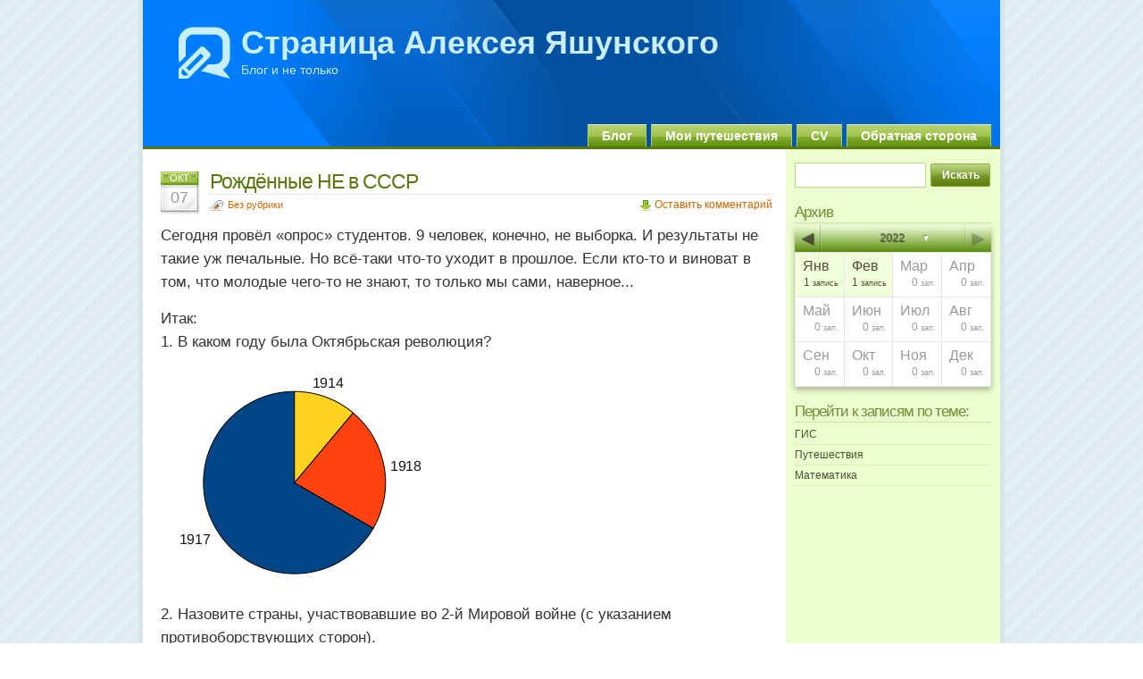

--- FILE ---
content_type: text/html; charset=UTF-8
request_url: http://alexey.yashunsky.ru/2010/10/07/449/
body_size: 73780
content:
<!DOCTYPE html PUBLIC "-//W3C//DTD XHTML 1.0 Transitional//EN" "http://www.w3.org/TR/xhtml1/DTD/xhtml1-transitional.dtd">
<html xmlns="http://www.w3.org/1999/xhtml">

<head profile="http://gmpg.org/xfn/11">
<meta http-equiv="Content-Type" content="text/html; charset=UTF-8" />

<title>Страница Алексея Яшунского  &raquo; Blog Archive   &raquo; Рождённые НЕ в СССР</title>

<meta name="generator" content="WordPress 6.4.7" /> <!-- leave this for stats -->

<link rel="stylesheet" href="http://alexey.yashunsky.ru/wp-content/themes/glossyblue/style.css" type="text/css" media="all" />
<link rel="stylesheet" href="http://alexey.yashunsky.ru/wp-content/themes/glossyblue/print.css" type="text/css" media="print" />
<link rel="alternate" type="application/rss+xml" title="Страница Алексея Яшунского RSS Feed" href="https://alexey.yashunsky.ru/feed/" />
<link rel="pingback" href="http://alexey.yashunsky.ru/xmlrpc.php" />

<meta name='robots' content='max-image-preview:large' />
<link rel="alternate" type="application/rss+xml" title="Страница Алексея Яшунского &raquo; Лента комментариев к &laquo;Рождённые НЕ в СССР&raquo;" href="https://alexey.yashunsky.ru/2010/10/07/449/feed/" />
<link rel='stylesheet' id='wp-block-library-css' href='http://alexey.yashunsky.ru/wp-includes/css/dist/block-library/style.min.css?ver=6.4.7' type='text/css' media='all' />
<style id='classic-theme-styles-inline-css' type='text/css'>
/*! This file is auto-generated */
.wp-block-button__link{color:#fff;background-color:#32373c;border-radius:9999px;box-shadow:none;text-decoration:none;padding:calc(.667em + 2px) calc(1.333em + 2px);font-size:1.125em}.wp-block-file__button{background:#32373c;color:#fff;text-decoration:none}
</style>
<style id='global-styles-inline-css' type='text/css'>
body{--wp--preset--color--black: #000000;--wp--preset--color--cyan-bluish-gray: #abb8c3;--wp--preset--color--white: #ffffff;--wp--preset--color--pale-pink: #f78da7;--wp--preset--color--vivid-red: #cf2e2e;--wp--preset--color--luminous-vivid-orange: #ff6900;--wp--preset--color--luminous-vivid-amber: #fcb900;--wp--preset--color--light-green-cyan: #7bdcb5;--wp--preset--color--vivid-green-cyan: #00d084;--wp--preset--color--pale-cyan-blue: #8ed1fc;--wp--preset--color--vivid-cyan-blue: #0693e3;--wp--preset--color--vivid-purple: #9b51e0;--wp--preset--gradient--vivid-cyan-blue-to-vivid-purple: linear-gradient(135deg,rgba(6,147,227,1) 0%,rgb(155,81,224) 100%);--wp--preset--gradient--light-green-cyan-to-vivid-green-cyan: linear-gradient(135deg,rgb(122,220,180) 0%,rgb(0,208,130) 100%);--wp--preset--gradient--luminous-vivid-amber-to-luminous-vivid-orange: linear-gradient(135deg,rgba(252,185,0,1) 0%,rgba(255,105,0,1) 100%);--wp--preset--gradient--luminous-vivid-orange-to-vivid-red: linear-gradient(135deg,rgba(255,105,0,1) 0%,rgb(207,46,46) 100%);--wp--preset--gradient--very-light-gray-to-cyan-bluish-gray: linear-gradient(135deg,rgb(238,238,238) 0%,rgb(169,184,195) 100%);--wp--preset--gradient--cool-to-warm-spectrum: linear-gradient(135deg,rgb(74,234,220) 0%,rgb(151,120,209) 20%,rgb(207,42,186) 40%,rgb(238,44,130) 60%,rgb(251,105,98) 80%,rgb(254,248,76) 100%);--wp--preset--gradient--blush-light-purple: linear-gradient(135deg,rgb(255,206,236) 0%,rgb(152,150,240) 100%);--wp--preset--gradient--blush-bordeaux: linear-gradient(135deg,rgb(254,205,165) 0%,rgb(254,45,45) 50%,rgb(107,0,62) 100%);--wp--preset--gradient--luminous-dusk: linear-gradient(135deg,rgb(255,203,112) 0%,rgb(199,81,192) 50%,rgb(65,88,208) 100%);--wp--preset--gradient--pale-ocean: linear-gradient(135deg,rgb(255,245,203) 0%,rgb(182,227,212) 50%,rgb(51,167,181) 100%);--wp--preset--gradient--electric-grass: linear-gradient(135deg,rgb(202,248,128) 0%,rgb(113,206,126) 100%);--wp--preset--gradient--midnight: linear-gradient(135deg,rgb(2,3,129) 0%,rgb(40,116,252) 100%);--wp--preset--font-size--small: 13px;--wp--preset--font-size--medium: 20px;--wp--preset--font-size--large: 36px;--wp--preset--font-size--x-large: 42px;--wp--preset--spacing--20: 0.44rem;--wp--preset--spacing--30: 0.67rem;--wp--preset--spacing--40: 1rem;--wp--preset--spacing--50: 1.5rem;--wp--preset--spacing--60: 2.25rem;--wp--preset--spacing--70: 3.38rem;--wp--preset--spacing--80: 5.06rem;--wp--preset--shadow--natural: 6px 6px 9px rgba(0, 0, 0, 0.2);--wp--preset--shadow--deep: 12px 12px 50px rgba(0, 0, 0, 0.4);--wp--preset--shadow--sharp: 6px 6px 0px rgba(0, 0, 0, 0.2);--wp--preset--shadow--outlined: 6px 6px 0px -3px rgba(255, 255, 255, 1), 6px 6px rgba(0, 0, 0, 1);--wp--preset--shadow--crisp: 6px 6px 0px rgba(0, 0, 0, 1);}:where(.is-layout-flex){gap: 0.5em;}:where(.is-layout-grid){gap: 0.5em;}body .is-layout-flow > .alignleft{float: left;margin-inline-start: 0;margin-inline-end: 2em;}body .is-layout-flow > .alignright{float: right;margin-inline-start: 2em;margin-inline-end: 0;}body .is-layout-flow > .aligncenter{margin-left: auto !important;margin-right: auto !important;}body .is-layout-constrained > .alignleft{float: left;margin-inline-start: 0;margin-inline-end: 2em;}body .is-layout-constrained > .alignright{float: right;margin-inline-start: 2em;margin-inline-end: 0;}body .is-layout-constrained > .aligncenter{margin-left: auto !important;margin-right: auto !important;}body .is-layout-constrained > :where(:not(.alignleft):not(.alignright):not(.alignfull)){max-width: var(--wp--style--global--content-size);margin-left: auto !important;margin-right: auto !important;}body .is-layout-constrained > .alignwide{max-width: var(--wp--style--global--wide-size);}body .is-layout-flex{display: flex;}body .is-layout-flex{flex-wrap: wrap;align-items: center;}body .is-layout-flex > *{margin: 0;}body .is-layout-grid{display: grid;}body .is-layout-grid > *{margin: 0;}:where(.wp-block-columns.is-layout-flex){gap: 2em;}:where(.wp-block-columns.is-layout-grid){gap: 2em;}:where(.wp-block-post-template.is-layout-flex){gap: 1.25em;}:where(.wp-block-post-template.is-layout-grid){gap: 1.25em;}.has-black-color{color: var(--wp--preset--color--black) !important;}.has-cyan-bluish-gray-color{color: var(--wp--preset--color--cyan-bluish-gray) !important;}.has-white-color{color: var(--wp--preset--color--white) !important;}.has-pale-pink-color{color: var(--wp--preset--color--pale-pink) !important;}.has-vivid-red-color{color: var(--wp--preset--color--vivid-red) !important;}.has-luminous-vivid-orange-color{color: var(--wp--preset--color--luminous-vivid-orange) !important;}.has-luminous-vivid-amber-color{color: var(--wp--preset--color--luminous-vivid-amber) !important;}.has-light-green-cyan-color{color: var(--wp--preset--color--light-green-cyan) !important;}.has-vivid-green-cyan-color{color: var(--wp--preset--color--vivid-green-cyan) !important;}.has-pale-cyan-blue-color{color: var(--wp--preset--color--pale-cyan-blue) !important;}.has-vivid-cyan-blue-color{color: var(--wp--preset--color--vivid-cyan-blue) !important;}.has-vivid-purple-color{color: var(--wp--preset--color--vivid-purple) !important;}.has-black-background-color{background-color: var(--wp--preset--color--black) !important;}.has-cyan-bluish-gray-background-color{background-color: var(--wp--preset--color--cyan-bluish-gray) !important;}.has-white-background-color{background-color: var(--wp--preset--color--white) !important;}.has-pale-pink-background-color{background-color: var(--wp--preset--color--pale-pink) !important;}.has-vivid-red-background-color{background-color: var(--wp--preset--color--vivid-red) !important;}.has-luminous-vivid-orange-background-color{background-color: var(--wp--preset--color--luminous-vivid-orange) !important;}.has-luminous-vivid-amber-background-color{background-color: var(--wp--preset--color--luminous-vivid-amber) !important;}.has-light-green-cyan-background-color{background-color: var(--wp--preset--color--light-green-cyan) !important;}.has-vivid-green-cyan-background-color{background-color: var(--wp--preset--color--vivid-green-cyan) !important;}.has-pale-cyan-blue-background-color{background-color: var(--wp--preset--color--pale-cyan-blue) !important;}.has-vivid-cyan-blue-background-color{background-color: var(--wp--preset--color--vivid-cyan-blue) !important;}.has-vivid-purple-background-color{background-color: var(--wp--preset--color--vivid-purple) !important;}.has-black-border-color{border-color: var(--wp--preset--color--black) !important;}.has-cyan-bluish-gray-border-color{border-color: var(--wp--preset--color--cyan-bluish-gray) !important;}.has-white-border-color{border-color: var(--wp--preset--color--white) !important;}.has-pale-pink-border-color{border-color: var(--wp--preset--color--pale-pink) !important;}.has-vivid-red-border-color{border-color: var(--wp--preset--color--vivid-red) !important;}.has-luminous-vivid-orange-border-color{border-color: var(--wp--preset--color--luminous-vivid-orange) !important;}.has-luminous-vivid-amber-border-color{border-color: var(--wp--preset--color--luminous-vivid-amber) !important;}.has-light-green-cyan-border-color{border-color: var(--wp--preset--color--light-green-cyan) !important;}.has-vivid-green-cyan-border-color{border-color: var(--wp--preset--color--vivid-green-cyan) !important;}.has-pale-cyan-blue-border-color{border-color: var(--wp--preset--color--pale-cyan-blue) !important;}.has-vivid-cyan-blue-border-color{border-color: var(--wp--preset--color--vivid-cyan-blue) !important;}.has-vivid-purple-border-color{border-color: var(--wp--preset--color--vivid-purple) !important;}.has-vivid-cyan-blue-to-vivid-purple-gradient-background{background: var(--wp--preset--gradient--vivid-cyan-blue-to-vivid-purple) !important;}.has-light-green-cyan-to-vivid-green-cyan-gradient-background{background: var(--wp--preset--gradient--light-green-cyan-to-vivid-green-cyan) !important;}.has-luminous-vivid-amber-to-luminous-vivid-orange-gradient-background{background: var(--wp--preset--gradient--luminous-vivid-amber-to-luminous-vivid-orange) !important;}.has-luminous-vivid-orange-to-vivid-red-gradient-background{background: var(--wp--preset--gradient--luminous-vivid-orange-to-vivid-red) !important;}.has-very-light-gray-to-cyan-bluish-gray-gradient-background{background: var(--wp--preset--gradient--very-light-gray-to-cyan-bluish-gray) !important;}.has-cool-to-warm-spectrum-gradient-background{background: var(--wp--preset--gradient--cool-to-warm-spectrum) !important;}.has-blush-light-purple-gradient-background{background: var(--wp--preset--gradient--blush-light-purple) !important;}.has-blush-bordeaux-gradient-background{background: var(--wp--preset--gradient--blush-bordeaux) !important;}.has-luminous-dusk-gradient-background{background: var(--wp--preset--gradient--luminous-dusk) !important;}.has-pale-ocean-gradient-background{background: var(--wp--preset--gradient--pale-ocean) !important;}.has-electric-grass-gradient-background{background: var(--wp--preset--gradient--electric-grass) !important;}.has-midnight-gradient-background{background: var(--wp--preset--gradient--midnight) !important;}.has-small-font-size{font-size: var(--wp--preset--font-size--small) !important;}.has-medium-font-size{font-size: var(--wp--preset--font-size--medium) !important;}.has-large-font-size{font-size: var(--wp--preset--font-size--large) !important;}.has-x-large-font-size{font-size: var(--wp--preset--font-size--x-large) !important;}
.wp-block-navigation a:where(:not(.wp-element-button)){color: inherit;}
:where(.wp-block-post-template.is-layout-flex){gap: 1.25em;}:where(.wp-block-post-template.is-layout-grid){gap: 1.25em;}
:where(.wp-block-columns.is-layout-flex){gap: 2em;}:where(.wp-block-columns.is-layout-grid){gap: 2em;}
.wp-block-pullquote{font-size: 1.5em;line-height: 1.6;}
</style>
<link rel='stylesheet' id='archives-cal-calendrier-css' href='http://alexey.yashunsky.ru/wp-content/plugins/archives-calendar-widget/themes/calendrier.css?ver=1.0.2' type='text/css' media='all' />
<script type="text/javascript" src="http://alexey.yashunsky.ru/wp-includes/js/jquery/jquery.min.js?ver=3.7.1" id="jquery-core-js"></script>
<script type="text/javascript" src="http://alexey.yashunsky.ru/wp-includes/js/jquery/jquery-migrate.min.js?ver=3.4.1" id="jquery-migrate-js"></script>
<script type="text/javascript" src="http://alexey.yashunsky.ru/wp-content/plugins/archives-calendar-widget/admin/js/jquery.archivesCW.min.js?ver=1.0.2" id="archivesCW-js"></script>
<link rel="https://api.w.org/" href="https://alexey.yashunsky.ru/wp-json/" /><link rel="alternate" type="application/json" href="https://alexey.yashunsky.ru/wp-json/wp/v2/posts/449" /><link rel="EditURI" type="application/rsd+xml" title="RSD" href="https://alexey.yashunsky.ru/xmlrpc.php?rsd" />
<meta name="generator" content="WordPress 6.4.7" />
<link rel="canonical" href="https://alexey.yashunsky.ru/2010/10/07/449/" />
<link rel='shortlink' href='https://alexey.yashunsky.ru/?p=449' />
<link rel="alternate" type="application/json+oembed" href="https://alexey.yashunsky.ru/wp-json/oembed/1.0/embed?url=https%3A%2F%2Falexey.yashunsky.ru%2F2010%2F10%2F07%2F449%2F" />
<link rel="alternate" type="text/xml+oembed" href="https://alexey.yashunsky.ru/wp-json/oembed/1.0/embed?url=https%3A%2F%2Falexey.yashunsky.ru%2F2010%2F10%2F07%2F449%2F&#038;format=xml" />
<script type="text/javascript">
	jQuery(document).ready(function($){
	$('.calendar-archives').archivesCW();
});
</script><!-- WP Favicon -->
<link rel="shortcut icon" href="http://alexey.yashunsky.ru/favicon.ico" type="image/x-icon" />
<link rel="icon"          href="http://alexey.yashunsky.ru/favicon.gif" type="image/gif"    />
<!-- /WP Favicon -->
		<style type="text/css" id="wp-custom-css">
			p.justify{
	text-align:justify;
}
.entry {
  font-size: 140%;
	line-height: 160%;
}		</style>
		<!-- ## NXS/OG ## --><!-- ## NXSOGTAGS ## --><!-- ## NXS/OG ## -->
</head>
<body>
<div id="page">
  <div id="header">
    <div id="headerimg">
	  <h1><a href="https://alexey.yashunsky.ru/">Страница Алексея Яшунского</a></h1>
	  <div class="description">Блог и не только</div>
	</div>
	<ul id="nav">
	  <li class="page_item"><a href="https://alexey.yashunsky.ru/" title="Блог">Блог</a></li>
	  <li class="page_item page-item-547"><a href="https://alexey.yashunsky.ru/%d0%bc%d0%be%d0%b8-%d0%bf%d1%83%d1%82%d0%b5%d1%88%d0%b5%d1%81%d1%82%d0%b2%d0%b8%d1%8f/">Мои путешествия</a></li>
<li class="page_item page-item-596"><a href="https://alexey.yashunsky.ru/cv/">CV</a></li>
<li class="page_item page-item-587"><a href="https://alexey.yashunsky.ru/%d0%be%d0%b1%d1%80%d0%b0%d1%82%d0%bd%d0%b0%d1%8f-%d1%81%d1%82%d0%be%d1%80%d0%be%d0%bd%d0%b0/">Обратная сторона</a></li>
	</ul>
  </div>
  <!--/header -->
  <div id="content">
  
    
    <div class="post" id="post-449">
	  <div class="post-date"><span class="post-month">Окт</span> <span class="post-day">07</span></div>
	  <div class="post-title">
	  <h2><a href="https://alexey.yashunsky.ru/2010/10/07/449/" rel="bookmark" title="Постоянная ссылка на Рождённые НЕ в СССР">Рождённые НЕ в СССР</a></h2>
		<span class="post-cat"><a href="https://alexey.yashunsky.ru/category/%d0%b1%d0%b5%d0%b7-%d1%80%d1%83%d0%b1%d1%80%d0%b8%d0%ba%d0%b8/" rel="category tag">Без рубрики</a></span> <span class="mini-add-comment"><a href="#respond">Оставить комментарий</a></span>
	  </div>
	  <div class="entry">
		<p>Сегодня провёл «опрос» студентов. 9 человек, конечно, не выборка. И результаты не такие уж печальные. Но всё-таки что-то уходит в прошлое. Если кто-то и виноват в том, что молодые чего-то не знают, то только мы сами, наверное...</p>
<p>Итак:<br />
1. В каком году была Октябрьская революция?<br />
<img decoding="async" src="https://alexey.yashunsky.ru/wp-content/uploads/2010/10/0_4096f_5f161e2a_L.png"></p>
<p>2. Назовите страны, участвовавшие во 2-й Мировой войне (с указанием противоборствующих сторон).<br />
<img decoding="async" src="https://alexey.yashunsky.ru/wp-content/uploads/2010/10/0_40970_48de135f_L.png"></p>
<p>3. Назовите республики СССР.<br />
<img decoding="async" src="https://alexey.yashunsky.ru/wp-content/uploads/2010/10/0_40971_4d1b8e5a_L.png"></p>
				
			  </div>		

		
<!-- You can start editing here. -->

	<h3 id="comments">8 комментариев к &#8220;Рождённые НЕ в СССР&#8221;</h3> 

	<ul class="commentlist">
		<li class="comment even thread-even depth-1 parent" id="comment-2819">
				<div id="div-comment-2819" class="comment-body">
				<div class="comment-author vcard">
						<cite class="fn"><a href="http://a1go.livejournal.com/" class="url" rel="ugc external nofollow">a1go</a></cite><span class="says">:</span>		</div>
		
		<div class="comment-meta commentmetadata">
			<a href="https://alexey.yashunsky.ru/2010/10/07/449/#comment-2819">07.10.2010 в 20:12</a>		</div>

		<p>А каких студентов-то?</p>

		<div class="reply"><a rel='nofollow' class='comment-reply-link' href='https://alexey.yashunsky.ru/2010/10/07/449/?replytocom=2819#respond' data-commentid="2819" data-postid="449" data-belowelement="div-comment-2819" data-respondelement="respond" data-replyto="Комментарий к записи a1go" aria-label='Комментарий к записи a1go'>Ответить</a></div>
				</div>
				<ul class="children">
		<li class="comment byuser comment-author-ayashunsky bypostauthor odd alt depth-2" id="comment-4635">
				<div id="div-comment-4635" class="comment-body">
				<div class="comment-author vcard">
						<cite class="fn"><a href="http://alexey.yashunsky.ru/" class="url" rel="ugc">ayashunsky</a></cite><span class="says">:</span>		</div>
		
		<div class="comment-meta commentmetadata">
			<a href="https://alexey.yashunsky.ru/2010/10/07/449/#comment-4635">07.10.2010 в 20:21</a>		</div>

		<p>инженеров</p>

		<div class="reply"><a rel='nofollow' class='comment-reply-link' href='https://alexey.yashunsky.ru/2010/10/07/449/?replytocom=4635#respond' data-commentid="4635" data-postid="449" data-belowelement="div-comment-4635" data-respondelement="respond" data-replyto="Комментарий к записи ayashunsky" aria-label='Комментарий к записи ayashunsky'>Ответить</a></div>
				</div>
				</li><!-- #comment-## -->
</ul><!-- .children -->
</li><!-- #comment-## -->
		<li class="comment even thread-odd thread-alt depth-1" id="comment-6181">
				<div id="div-comment-6181" class="comment-body">
				<div class="comment-author vcard">
						<cite class="fn"><a href="http://dashistik.livejournal.com/" class="url" rel="ugc external nofollow">dashistik</a></cite><span class="says">:</span>		</div>
		
		<div class="comment-meta commentmetadata">
			<a href="https://alexey.yashunsky.ru/2010/10/07/449/#comment-6181">08.10.2010 в 09:00</a>		</div>

		<p>Особенно удивил последний вопрос, вернее ответы на него 🙂</p>

		<div class="reply"><a rel='nofollow' class='comment-reply-link' href='https://alexey.yashunsky.ru/2010/10/07/449/?replytocom=6181#respond' data-commentid="6181" data-postid="449" data-belowelement="div-comment-6181" data-respondelement="respond" data-replyto="Комментарий к записи dashistik" aria-label='Комментарий к записи dashistik'>Ответить</a></div>
				</div>
				</li><!-- #comment-## -->
		<li class="comment odd alt thread-even depth-1" id="comment-4954">
				<div id="div-comment-4954" class="comment-body">
				<div class="comment-author vcard">
						<cite class="fn"><a href="http://elena_mavrikidi.livejournal.com/" class="url" rel="ugc external nofollow">elena_mavrikidi</a></cite><span class="says">:</span>		</div>
		
		<div class="comment-meta commentmetadata">
			<a href="https://alexey.yashunsky.ru/2010/10/07/449/#comment-4954">08.10.2010 в 10:35</a>		</div>

		<p>наши ребята 1988 года производства уже затрудняются ответить, что именно мы отмечали 7 ноября (до того, как сти отмечать 4го это непоймичто)</p>
<p>какой средний возраст по выборке?</p>

		<div class="reply"><a rel='nofollow' class='comment-reply-link' href='https://alexey.yashunsky.ru/2010/10/07/449/?replytocom=4954#respond' data-commentid="4954" data-postid="449" data-belowelement="div-comment-4954" data-respondelement="respond" data-replyto="Комментарий к записи elena_mavrikidi" aria-label='Комментарий к записи elena_mavrikidi'>Ответить</a></div>
				</div>
				</li><!-- #comment-## -->
		<li class="comment byuser comment-author-ayashunsky bypostauthor even thread-odd thread-alt depth-1" id="comment-6480">
				<div id="div-comment-6480" class="comment-body">
				<div class="comment-author vcard">
						<cite class="fn"><a href="http://alexey.yashunsky.ru/" class="url" rel="ugc">ayashunsky</a></cite><span class="says">:</span>		</div>
		
		<div class="comment-meta commentmetadata">
			<a href="https://alexey.yashunsky.ru/2010/10/07/449/#comment-6480">08.10.2010 в 10:36</a>		</div>

		<p>Я специально не смотрел, но, видимо, всё вокруг 18...</p>

		<div class="reply"><a rel='nofollow' class='comment-reply-link' href='https://alexey.yashunsky.ru/2010/10/07/449/?replytocom=6480#respond' data-commentid="6480" data-postid="449" data-belowelement="div-comment-6480" data-respondelement="respond" data-replyto="Комментарий к записи ayashunsky" aria-label='Комментарий к записи ayashunsky'>Ответить</a></div>
				</div>
				</li><!-- #comment-## -->
		<li class="comment odd alt thread-even depth-1" id="comment-8047">
				<div id="div-comment-8047" class="comment-body">
				<div class="comment-author vcard">
						<cite class="fn"><a href="http://rohrfloete.livejournal.com/" class="url" rel="ugc external nofollow">rohrfloete</a></cite><span class="says">:</span>		</div>
		
		<div class="comment-meta commentmetadata">
			<a href="https://alexey.yashunsky.ru/2010/10/07/449/#comment-8047">10.10.2010 в 15:05</a>		</div>

		<p>а во втором и третьем вопросах какие были варианты ответа?<br />
Что такое синенькие и красненькие столбики?<br />
Блин, я, вот, помню все республики СССР со своими столицами! 🙂 А в школе нас географ заставил выучить все республики России со столицами, да еще и рисовать примерную карту! </p>

		<div class="reply"><a rel='nofollow' class='comment-reply-link' href='https://alexey.yashunsky.ru/2010/10/07/449/?replytocom=8047#respond' data-commentid="8047" data-postid="449" data-belowelement="div-comment-8047" data-respondelement="respond" data-replyto="Комментарий к записи rohrfloete" aria-label='Комментарий к записи rohrfloete'>Ответить</a></div>
				</div>
				</li><!-- #comment-## -->
		<li class="comment even thread-odd thread-alt depth-1" id="comment-3999">
				<div id="div-comment-3999" class="comment-body">
				<div class="comment-author vcard">
						<cite class="fn"><a href="http://cat_katrin.livejournal.com/" class="url" rel="ugc external nofollow">cat_katrin</a></cite><span class="says">:</span>		</div>
		
		<div class="comment-meta commentmetadata">
			<a href="https://alexey.yashunsky.ru/2010/10/07/449/#comment-3999">10.10.2010 в 16:07</a>		</div>

		<p>Красненький столбик - это те, кто отметил страну и отнёс её к антифашистким странам, белое - те, кто отметил, но не написал, на чьей стороне участвовали. А синие - наоборот.<br />
Мне тоже сначала непонятно было, что к чему на второй диаграмме. 😉</p>

		<div class="reply"><a rel='nofollow' class='comment-reply-link' href='https://alexey.yashunsky.ru/2010/10/07/449/?replytocom=3999#respond' data-commentid="3999" data-postid="449" data-belowelement="div-comment-3999" data-respondelement="respond" data-replyto="Комментарий к записи cat_katrin" aria-label='Комментарий к записи cat_katrin'>Ответить</a></div>
				</div>
				</li><!-- #comment-## -->
		<li class="comment odd alt thread-even depth-1" id="comment-2831">
				<div id="div-comment-2831" class="comment-body">
				<div class="comment-author vcard">
						<cite class="fn"><a href="http://rohrfloete.livejournal.com/" class="url" rel="ugc external nofollow">rohrfloete</a></cite><span class="says">:</span>		</div>
		
		<div class="comment-meta commentmetadata">
			<a href="https://alexey.yashunsky.ru/2010/10/07/449/#comment-2831">10.10.2010 в 16:24</a>		</div>

		<p>А, понятно. Но без комментария непонятно.<br />
Я вообще сначала почему-то подумала про 1 мировую войну. Только сейчас осознала, что спрашивают про 2-ю %-) Наверное, потому что это после вопроса об Октябрьской революции. </p>

		<div class="reply"><a rel='nofollow' class='comment-reply-link' href='https://alexey.yashunsky.ru/2010/10/07/449/?replytocom=2831#respond' data-commentid="2831" data-postid="449" data-belowelement="div-comment-2831" data-respondelement="respond" data-replyto="Комментарий к записи rohrfloete" aria-label='Комментарий к записи rohrfloete'>Ответить</a></div>
				</div>
				</li><!-- #comment-## -->
	</ul>

 


<h3 id="respond">Оставить комментарий</h3>


<form action="https://alexey.yashunsky.ru/wp-comments-post.php" method="post" id="commentform">


<p><input type="text" name="author" id="author" value="" size="22" tabindex="1" />
<label for="author"><strong>Name</strong> </label></p>

<p><input type="text" name="email" id="email" value="" size="22" tabindex="2" />
<label for="email"><strong>E-Mail</strong> (не будет опубликован) </label></p>

<p><input type="text" name="url" id="url" value="" size="22" tabindex="3" />
<label for="url"><strong>Сайт</strong></label></p>


<p><textarea name="comment" id="comment" cols="100%" rows="10" tabindex="4"></textarea></p>

<p><input name="submit" type="submit" id="submit" tabindex="5" value="Комментировать" />
<input type="hidden" name="comment_post_ID" value="449" />
</p>
<p style="display: none;"><input type="hidden" id="akismet_comment_nonce" name="akismet_comment_nonce" value="f101525ca3" /></p><p style="display: none !important;" class="akismet-fields-container" data-prefix="ak_"><label>&#916;<textarea name="ak_hp_textarea" cols="45" rows="8" maxlength="100"></textarea></label><input type="hidden" id="ak_js_1" name="ak_js" value="198"/><script>document.getElementById( "ak_js_1" ).setAttribute( "value", ( new Date() ).getTime() );</script></p>
</form>


	
	  </div><!--/post -->
		
			
  </div><!--/content -->

<div id="sidebar">
<ul>

  <li id="search-3" class="widget widget_search"><form method="get" id="searchform" action="https://alexey.yashunsky.ru/">
<div><input type="text" value="" name="s" id="s" />
<input type="submit" id="searchsubmit" value="Искать" />
</div>
</form>
</li><li id="archives_calendar-3" class="widget widget_archives_calendar"><h2 class="sidebartitle">Архив</h2>
<!-- Archives Calendar Widget by Aleksei Polechin - alek´ - http://alek.be -->
<div class="calendar-archives calendrier" id="arc-Архив-93"><div class="calendar-navigation"><a href="#" class="prev-year"><span>◀</span></a><div class="menu-container years"><a href="https://alexey.yashunsky.ru/2022/" class="title">2022</a><ul class="menu"><li><a href="https://alexey.yashunsky.ru/2022/" class="2022 current" rel="0" >2022</a></li><li><a href="https://alexey.yashunsky.ru/2021/" class="2021" rel="1" >2021</a></li><li><a href="https://alexey.yashunsky.ru/2020/" class="2020" rel="2" >2020</a></li><li><a href="https://alexey.yashunsky.ru/2017/" class="2017" rel="3" >2017</a></li><li><a href="https://alexey.yashunsky.ru/2015/" class="2015" rel="4" >2015</a></li><li><a href="https://alexey.yashunsky.ru/2014/" class="2014" rel="5" >2014</a></li><li><a href="https://alexey.yashunsky.ru/2013/" class="2013" rel="6" >2013</a></li><li><a href="https://alexey.yashunsky.ru/2012/" class="2012" rel="7" >2012</a></li><li><a href="https://alexey.yashunsky.ru/2011/" class="2011" rel="8" >2011</a></li><li><a href="https://alexey.yashunsky.ru/2010/" class="2010" rel="9" >2010</a></li><li><a href="https://alexey.yashunsky.ru/2009/" class="2009" rel="10" >2009</a></li><li><a href="https://alexey.yashunsky.ru/2008/" class="2008" rel="11" >2008</a></li><li><a href="https://alexey.yashunsky.ru/2007/" class="2007" rel="12" >2007</a></li><li><a href="https://alexey.yashunsky.ru/2006/" class="2006" rel="13" >2006</a></li><li><a href="https://alexey.yashunsky.ru/2005/" class="2005" rel="14" >2005</a></li><li><a href="https://alexey.yashunsky.ru/2001/" class="2001" rel="15" >2001</a></li><li><a href="https://alexey.yashunsky.ru/1993/" class="1993" rel="16" >1993</a></li></ul><div class="arrow-down"><span>&#x25bc;</span></div></div><a href="#" class="next-year"><span>▶</span></a></div><div class="archives-years"><div class="year 2022 current" rel="0"><div class="month has-posts"><a href="https://alexey.yashunsky.ru/2022/01/"><span class="month-name">Янв</span><span class="postcount"><span class="count-number">1</span> <span class="count-text">запись</span></span></a></div><div class="month has-posts"><a href="https://alexey.yashunsky.ru/2022/02/"><span class="month-name">Фев</span><span class="postcount"><span class="count-number">1</span> <span class="count-text">запись</span></span></a></div><div class="month"><span class="month-name">Мар</span><span class="postcount"><span class="count-number">0</span> <span class="count-text">зап.</span></span></div><div class="month last"><span class="month-name">Апр</span><span class="postcount"><span class="count-number">0</span> <span class="count-text">зап.</span></span></div><div class="month"><span class="month-name">Май</span><span class="postcount"><span class="count-number">0</span> <span class="count-text">зап.</span></span></div><div class="month"><span class="month-name">Июн</span><span class="postcount"><span class="count-number">0</span> <span class="count-text">зап.</span></span></div><div class="month"><span class="month-name">Июл</span><span class="postcount"><span class="count-number">0</span> <span class="count-text">зап.</span></span></div><div class="month last"><span class="month-name">Авг</span><span class="postcount"><span class="count-number">0</span> <span class="count-text">зап.</span></span></div><div class="month"><span class="month-name">Сен</span><span class="postcount"><span class="count-number">0</span> <span class="count-text">зап.</span></span></div><div class="month"><span class="month-name">Окт</span><span class="postcount"><span class="count-number">0</span> <span class="count-text">зап.</span></span></div><div class="month"><span class="month-name">Ноя</span><span class="postcount"><span class="count-number">0</span> <span class="count-text">зап.</span></span></div><div class="month last"><span class="month-name">Дек</span><span class="postcount"><span class="count-number">0</span> <span class="count-text">зап.</span></span></div></div>
<div class="year 2021" rel="1"><div class="month has-posts"><a href="https://alexey.yashunsky.ru/2021/01/"><span class="month-name">Янв</span><span class="postcount"><span class="count-number">4</span> <span class="count-text">зап.</span></span></a></div><div class="month"><span class="month-name">Фев</span><span class="postcount"><span class="count-number">0</span> <span class="count-text">зап.</span></span></div><div class="month"><span class="month-name">Мар</span><span class="postcount"><span class="count-number">0</span> <span class="count-text">зап.</span></span></div><div class="month last"><span class="month-name">Апр</span><span class="postcount"><span class="count-number">0</span> <span class="count-text">зап.</span></span></div><div class="month"><span class="month-name">Май</span><span class="postcount"><span class="count-number">0</span> <span class="count-text">зап.</span></span></div><div class="month"><span class="month-name">Июн</span><span class="postcount"><span class="count-number">0</span> <span class="count-text">зап.</span></span></div><div class="month"><span class="month-name">Июл</span><span class="postcount"><span class="count-number">0</span> <span class="count-text">зап.</span></span></div><div class="month last"><span class="month-name">Авг</span><span class="postcount"><span class="count-number">0</span> <span class="count-text">зап.</span></span></div><div class="month"><span class="month-name">Сен</span><span class="postcount"><span class="count-number">0</span> <span class="count-text">зап.</span></span></div><div class="month"><span class="month-name">Окт</span><span class="postcount"><span class="count-number">0</span> <span class="count-text">зап.</span></span></div><div class="month"><span class="month-name">Ноя</span><span class="postcount"><span class="count-number">0</span> <span class="count-text">зап.</span></span></div><div class="month last"><span class="month-name">Дек</span><span class="postcount"><span class="count-number">0</span> <span class="count-text">зап.</span></span></div></div>
<div class="year 2020" rel="2"><div class="month"><span class="month-name">Янв</span><span class="postcount"><span class="count-number">0</span> <span class="count-text">зап.</span></span></div><div class="month"><span class="month-name">Фев</span><span class="postcount"><span class="count-number">0</span> <span class="count-text">зап.</span></span></div><div class="month"><span class="month-name">Мар</span><span class="postcount"><span class="count-number">0</span> <span class="count-text">зап.</span></span></div><div class="month last"><span class="month-name">Апр</span><span class="postcount"><span class="count-number">0</span> <span class="count-text">зап.</span></span></div><div class="month has-posts"><a href="https://alexey.yashunsky.ru/2020/05/"><span class="month-name">Май</span><span class="postcount"><span class="count-number">8</span> <span class="count-text">зап.</span></span></a></div><div class="month"><span class="month-name">Июн</span><span class="postcount"><span class="count-number">0</span> <span class="count-text">зап.</span></span></div><div class="month"><span class="month-name">Июл</span><span class="postcount"><span class="count-number">0</span> <span class="count-text">зап.</span></span></div><div class="month last"><span class="month-name">Авг</span><span class="postcount"><span class="count-number">0</span> <span class="count-text">зап.</span></span></div><div class="month"><span class="month-name">Сен</span><span class="postcount"><span class="count-number">0</span> <span class="count-text">зап.</span></span></div><div class="month has-posts"><a href="https://alexey.yashunsky.ru/2020/10/"><span class="month-name">Окт</span><span class="postcount"><span class="count-number">9</span> <span class="count-text">зап.</span></span></a></div><div class="month"><span class="month-name">Ноя</span><span class="postcount"><span class="count-number">0</span> <span class="count-text">зап.</span></span></div><div class="month last"><span class="month-name">Дек</span><span class="postcount"><span class="count-number">0</span> <span class="count-text">зап.</span></span></div></div>
<div class="year 2017" rel="3"><div class="month has-posts"><a href="https://alexey.yashunsky.ru/2017/01/"><span class="month-name">Янв</span><span class="postcount"><span class="count-number">4</span> <span class="count-text">зап.</span></span></a></div><div class="month has-posts"><a href="https://alexey.yashunsky.ru/2017/02/"><span class="month-name">Фев</span><span class="postcount"><span class="count-number">13</span> <span class="count-text">зап.</span></span></a></div><div class="month"><span class="month-name">Мар</span><span class="postcount"><span class="count-number">0</span> <span class="count-text">зап.</span></span></div><div class="month last"><span class="month-name">Апр</span><span class="postcount"><span class="count-number">0</span> <span class="count-text">зап.</span></span></div><div class="month"><span class="month-name">Май</span><span class="postcount"><span class="count-number">0</span> <span class="count-text">зап.</span></span></div><div class="month"><span class="month-name">Июн</span><span class="postcount"><span class="count-number">0</span> <span class="count-text">зап.</span></span></div><div class="month"><span class="month-name">Июл</span><span class="postcount"><span class="count-number">0</span> <span class="count-text">зап.</span></span></div><div class="month last"><span class="month-name">Авг</span><span class="postcount"><span class="count-number">0</span> <span class="count-text">зап.</span></span></div><div class="month"><span class="month-name">Сен</span><span class="postcount"><span class="count-number">0</span> <span class="count-text">зап.</span></span></div><div class="month"><span class="month-name">Окт</span><span class="postcount"><span class="count-number">0</span> <span class="count-text">зап.</span></span></div><div class="month"><span class="month-name">Ноя</span><span class="postcount"><span class="count-number">0</span> <span class="count-text">зап.</span></span></div><div class="month last"><span class="month-name">Дек</span><span class="postcount"><span class="count-number">0</span> <span class="count-text">зап.</span></span></div></div>
<div class="year 2015" rel="4"><div class="month"><span class="month-name">Янв</span><span class="postcount"><span class="count-number">0</span> <span class="count-text">зап.</span></span></div><div class="month"><span class="month-name">Фев</span><span class="postcount"><span class="count-number">0</span> <span class="count-text">зап.</span></span></div><div class="month"><span class="month-name">Мар</span><span class="postcount"><span class="count-number">0</span> <span class="count-text">зап.</span></span></div><div class="month last has-posts"><a href="https://alexey.yashunsky.ru/2015/04/"><span class="month-name">Апр</span><span class="postcount"><span class="count-number">1</span> <span class="count-text">запись</span></span></a></div><div class="month"><span class="month-name">Май</span><span class="postcount"><span class="count-number">0</span> <span class="count-text">зап.</span></span></div><div class="month"><span class="month-name">Июн</span><span class="postcount"><span class="count-number">0</span> <span class="count-text">зап.</span></span></div><div class="month"><span class="month-name">Июл</span><span class="postcount"><span class="count-number">0</span> <span class="count-text">зап.</span></span></div><div class="month last"><span class="month-name">Авг</span><span class="postcount"><span class="count-number">0</span> <span class="count-text">зап.</span></span></div><div class="month"><span class="month-name">Сен</span><span class="postcount"><span class="count-number">0</span> <span class="count-text">зап.</span></span></div><div class="month"><span class="month-name">Окт</span><span class="postcount"><span class="count-number">0</span> <span class="count-text">зап.</span></span></div><div class="month"><span class="month-name">Ноя</span><span class="postcount"><span class="count-number">0</span> <span class="count-text">зап.</span></span></div><div class="month last"><span class="month-name">Дек</span><span class="postcount"><span class="count-number">0</span> <span class="count-text">зап.</span></span></div></div>
<div class="year 2014" rel="5"><div class="month has-posts"><a href="https://alexey.yashunsky.ru/2014/01/"><span class="month-name">Янв</span><span class="postcount"><span class="count-number">3</span> <span class="count-text">зап.</span></span></a></div><div class="month"><span class="month-name">Фев</span><span class="postcount"><span class="count-number">0</span> <span class="count-text">зап.</span></span></div><div class="month"><span class="month-name">Мар</span><span class="postcount"><span class="count-number">0</span> <span class="count-text">зап.</span></span></div><div class="month last"><span class="month-name">Апр</span><span class="postcount"><span class="count-number">0</span> <span class="count-text">зап.</span></span></div><div class="month has-posts"><a href="https://alexey.yashunsky.ru/2014/05/"><span class="month-name">Май</span><span class="postcount"><span class="count-number">1</span> <span class="count-text">запись</span></span></a></div><div class="month"><span class="month-name">Июн</span><span class="postcount"><span class="count-number">0</span> <span class="count-text">зап.</span></span></div><div class="month"><span class="month-name">Июл</span><span class="postcount"><span class="count-number">0</span> <span class="count-text">зап.</span></span></div><div class="month last has-posts"><a href="https://alexey.yashunsky.ru/2014/08/"><span class="month-name">Авг</span><span class="postcount"><span class="count-number">1</span> <span class="count-text">запись</span></span></a></div><div class="month"><span class="month-name">Сен</span><span class="postcount"><span class="count-number">0</span> <span class="count-text">зап.</span></span></div><div class="month"><span class="month-name">Окт</span><span class="postcount"><span class="count-number">0</span> <span class="count-text">зап.</span></span></div><div class="month"><span class="month-name">Ноя</span><span class="postcount"><span class="count-number">0</span> <span class="count-text">зап.</span></span></div><div class="month last"><span class="month-name">Дек</span><span class="postcount"><span class="count-number">0</span> <span class="count-text">зап.</span></span></div></div>
<div class="year 2013" rel="6"><div class="month"><span class="month-name">Янв</span><span class="postcount"><span class="count-number">0</span> <span class="count-text">зап.</span></span></div><div class="month"><span class="month-name">Фев</span><span class="postcount"><span class="count-number">0</span> <span class="count-text">зап.</span></span></div><div class="month has-posts"><a href="https://alexey.yashunsky.ru/2013/03/"><span class="month-name">Мар</span><span class="postcount"><span class="count-number">4</span> <span class="count-text">зап.</span></span></a></div><div class="month last has-posts"><a href="https://alexey.yashunsky.ru/2013/04/"><span class="month-name">Апр</span><span class="postcount"><span class="count-number">1</span> <span class="count-text">запись</span></span></a></div><div class="month has-posts"><a href="https://alexey.yashunsky.ru/2013/05/"><span class="month-name">Май</span><span class="postcount"><span class="count-number">1</span> <span class="count-text">запись</span></span></a></div><div class="month"><span class="month-name">Июн</span><span class="postcount"><span class="count-number">0</span> <span class="count-text">зап.</span></span></div><div class="month"><span class="month-name">Июл</span><span class="postcount"><span class="count-number">0</span> <span class="count-text">зап.</span></span></div><div class="month last"><span class="month-name">Авг</span><span class="postcount"><span class="count-number">0</span> <span class="count-text">зап.</span></span></div><div class="month has-posts"><a href="https://alexey.yashunsky.ru/2013/09/"><span class="month-name">Сен</span><span class="postcount"><span class="count-number">1</span> <span class="count-text">запись</span></span></a></div><div class="month"><span class="month-name">Окт</span><span class="postcount"><span class="count-number">0</span> <span class="count-text">зап.</span></span></div><div class="month"><span class="month-name">Ноя</span><span class="postcount"><span class="count-number">0</span> <span class="count-text">зап.</span></span></div><div class="month last"><span class="month-name">Дек</span><span class="postcount"><span class="count-number">0</span> <span class="count-text">зап.</span></span></div></div>
<div class="year 2012" rel="7"><div class="month"><span class="month-name">Янв</span><span class="postcount"><span class="count-number">0</span> <span class="count-text">зап.</span></span></div><div class="month has-posts"><a href="https://alexey.yashunsky.ru/2012/02/"><span class="month-name">Фев</span><span class="postcount"><span class="count-number">2</span> <span class="count-text">зап.</span></span></a></div><div class="month has-posts"><a href="https://alexey.yashunsky.ru/2012/03/"><span class="month-name">Мар</span><span class="postcount"><span class="count-number">1</span> <span class="count-text">запись</span></span></a></div><div class="month last has-posts"><a href="https://alexey.yashunsky.ru/2012/04/"><span class="month-name">Апр</span><span class="postcount"><span class="count-number">1</span> <span class="count-text">запись</span></span></a></div><div class="month has-posts"><a href="https://alexey.yashunsky.ru/2012/05/"><span class="month-name">Май</span><span class="postcount"><span class="count-number">1</span> <span class="count-text">запись</span></span></a></div><div class="month has-posts"><a href="https://alexey.yashunsky.ru/2012/06/"><span class="month-name">Июн</span><span class="postcount"><span class="count-number">1</span> <span class="count-text">запись</span></span></a></div><div class="month has-posts"><a href="https://alexey.yashunsky.ru/2012/07/"><span class="month-name">Июл</span><span class="postcount"><span class="count-number">12</span> <span class="count-text">зап.</span></span></a></div><div class="month last"><span class="month-name">Авг</span><span class="postcount"><span class="count-number">0</span> <span class="count-text">зап.</span></span></div><div class="month"><span class="month-name">Сен</span><span class="postcount"><span class="count-number">0</span> <span class="count-text">зап.</span></span></div><div class="month"><span class="month-name">Окт</span><span class="postcount"><span class="count-number">0</span> <span class="count-text">зап.</span></span></div><div class="month has-posts"><a href="https://alexey.yashunsky.ru/2012/11/"><span class="month-name">Ноя</span><span class="postcount"><span class="count-number">1</span> <span class="count-text">запись</span></span></a></div><div class="month last"><span class="month-name">Дек</span><span class="postcount"><span class="count-number">0</span> <span class="count-text">зап.</span></span></div></div>
<div class="year 2011" rel="8"><div class="month has-posts"><a href="https://alexey.yashunsky.ru/2011/01/"><span class="month-name">Янв</span><span class="postcount"><span class="count-number">2</span> <span class="count-text">зап.</span></span></a></div><div class="month has-posts"><a href="https://alexey.yashunsky.ru/2011/02/"><span class="month-name">Фев</span><span class="postcount"><span class="count-number">1</span> <span class="count-text">запись</span></span></a></div><div class="month has-posts"><a href="https://alexey.yashunsky.ru/2011/03/"><span class="month-name">Мар</span><span class="postcount"><span class="count-number">1</span> <span class="count-text">запись</span></span></a></div><div class="month last has-posts"><a href="https://alexey.yashunsky.ru/2011/04/"><span class="month-name">Апр</span><span class="postcount"><span class="count-number">1</span> <span class="count-text">запись</span></span></a></div><div class="month has-posts"><a href="https://alexey.yashunsky.ru/2011/05/"><span class="month-name">Май</span><span class="postcount"><span class="count-number">1</span> <span class="count-text">запись</span></span></a></div><div class="month has-posts"><a href="https://alexey.yashunsky.ru/2011/06/"><span class="month-name">Июн</span><span class="postcount"><span class="count-number">3</span> <span class="count-text">зап.</span></span></a></div><div class="month has-posts"><a href="https://alexey.yashunsky.ru/2011/07/"><span class="month-name">Июл</span><span class="postcount"><span class="count-number">8</span> <span class="count-text">зап.</span></span></a></div><div class="month last has-posts"><a href="https://alexey.yashunsky.ru/2011/08/"><span class="month-name">Авг</span><span class="postcount"><span class="count-number">13</span> <span class="count-text">зап.</span></span></a></div><div class="month has-posts"><a href="https://alexey.yashunsky.ru/2011/09/"><span class="month-name">Сен</span><span class="postcount"><span class="count-number">2</span> <span class="count-text">зап.</span></span></a></div><div class="month has-posts"><a href="https://alexey.yashunsky.ru/2011/10/"><span class="month-name">Окт</span><span class="postcount"><span class="count-number">1</span> <span class="count-text">запись</span></span></a></div><div class="month has-posts"><a href="https://alexey.yashunsky.ru/2011/11/"><span class="month-name">Ноя</span><span class="postcount"><span class="count-number">1</span> <span class="count-text">запись</span></span></a></div><div class="month last has-posts"><a href="https://alexey.yashunsky.ru/2011/12/"><span class="month-name">Дек</span><span class="postcount"><span class="count-number">2</span> <span class="count-text">зап.</span></span></a></div></div>
<div class="year 2010" rel="9"><div class="month has-posts"><a href="https://alexey.yashunsky.ru/2010/01/"><span class="month-name">Янв</span><span class="postcount"><span class="count-number">3</span> <span class="count-text">зап.</span></span></a></div><div class="month has-posts"><a href="https://alexey.yashunsky.ru/2010/02/"><span class="month-name">Фев</span><span class="postcount"><span class="count-number">7</span> <span class="count-text">зап.</span></span></a></div><div class="month has-posts"><a href="https://alexey.yashunsky.ru/2010/03/"><span class="month-name">Мар</span><span class="postcount"><span class="count-number">9</span> <span class="count-text">зап.</span></span></a></div><div class="month last has-posts"><a href="https://alexey.yashunsky.ru/2010/04/"><span class="month-name">Апр</span><span class="postcount"><span class="count-number">6</span> <span class="count-text">зап.</span></span></a></div><div class="month has-posts"><a href="https://alexey.yashunsky.ru/2010/05/"><span class="month-name">Май</span><span class="postcount"><span class="count-number">3</span> <span class="count-text">зап.</span></span></a></div><div class="month has-posts"><a href="https://alexey.yashunsky.ru/2010/06/"><span class="month-name">Июн</span><span class="postcount"><span class="count-number">5</span> <span class="count-text">зап.</span></span></a></div><div class="month has-posts"><a href="https://alexey.yashunsky.ru/2010/07/"><span class="month-name">Июл</span><span class="postcount"><span class="count-number">9</span> <span class="count-text">зап.</span></span></a></div><div class="month last has-posts"><a href="https://alexey.yashunsky.ru/2010/08/"><span class="month-name">Авг</span><span class="postcount"><span class="count-number">11</span> <span class="count-text">зап.</span></span></a></div><div class="month has-posts"><a href="https://alexey.yashunsky.ru/2010/09/"><span class="month-name">Сен</span><span class="postcount"><span class="count-number">7</span> <span class="count-text">зап.</span></span></a></div><div class="month has-posts"><a href="https://alexey.yashunsky.ru/2010/10/"><span class="month-name">Окт</span><span class="postcount"><span class="count-number">2</span> <span class="count-text">зап.</span></span></a></div><div class="month has-posts"><a href="https://alexey.yashunsky.ru/2010/11/"><span class="month-name">Ноя</span><span class="postcount"><span class="count-number">5</span> <span class="count-text">зап.</span></span></a></div><div class="month last has-posts"><a href="https://alexey.yashunsky.ru/2010/12/"><span class="month-name">Дек</span><span class="postcount"><span class="count-number">6</span> <span class="count-text">зап.</span></span></a></div></div>
<div class="year 2009" rel="10"><div class="month has-posts"><a href="https://alexey.yashunsky.ru/2009/01/"><span class="month-name">Янв</span><span class="postcount"><span class="count-number">4</span> <span class="count-text">зап.</span></span></a></div><div class="month has-posts"><a href="https://alexey.yashunsky.ru/2009/02/"><span class="month-name">Фев</span><span class="postcount"><span class="count-number">9</span> <span class="count-text">зап.</span></span></a></div><div class="month has-posts"><a href="https://alexey.yashunsky.ru/2009/03/"><span class="month-name">Мар</span><span class="postcount"><span class="count-number">5</span> <span class="count-text">зап.</span></span></a></div><div class="month last has-posts"><a href="https://alexey.yashunsky.ru/2009/04/"><span class="month-name">Апр</span><span class="postcount"><span class="count-number">5</span> <span class="count-text">зап.</span></span></a></div><div class="month has-posts"><a href="https://alexey.yashunsky.ru/2009/05/"><span class="month-name">Май</span><span class="postcount"><span class="count-number">5</span> <span class="count-text">зап.</span></span></a></div><div class="month has-posts"><a href="https://alexey.yashunsky.ru/2009/06/"><span class="month-name">Июн</span><span class="postcount"><span class="count-number">1</span> <span class="count-text">запись</span></span></a></div><div class="month has-posts"><a href="https://alexey.yashunsky.ru/2009/07/"><span class="month-name">Июл</span><span class="postcount"><span class="count-number">8</span> <span class="count-text">зап.</span></span></a></div><div class="month last has-posts"><a href="https://alexey.yashunsky.ru/2009/08/"><span class="month-name">Авг</span><span class="postcount"><span class="count-number">6</span> <span class="count-text">зап.</span></span></a></div><div class="month has-posts"><a href="https://alexey.yashunsky.ru/2009/09/"><span class="month-name">Сен</span><span class="postcount"><span class="count-number">2</span> <span class="count-text">зап.</span></span></a></div><div class="month has-posts"><a href="https://alexey.yashunsky.ru/2009/10/"><span class="month-name">Окт</span><span class="postcount"><span class="count-number">3</span> <span class="count-text">зап.</span></span></a></div><div class="month has-posts"><a href="https://alexey.yashunsky.ru/2009/11/"><span class="month-name">Ноя</span><span class="postcount"><span class="count-number">4</span> <span class="count-text">зап.</span></span></a></div><div class="month last has-posts"><a href="https://alexey.yashunsky.ru/2009/12/"><span class="month-name">Дек</span><span class="postcount"><span class="count-number">7</span> <span class="count-text">зап.</span></span></a></div></div>
<div class="year 2008" rel="11"><div class="month has-posts"><a href="https://alexey.yashunsky.ru/2008/01/"><span class="month-name">Янв</span><span class="postcount"><span class="count-number">34</span> <span class="count-text">зап.</span></span></a></div><div class="month has-posts"><a href="https://alexey.yashunsky.ru/2008/02/"><span class="month-name">Фев</span><span class="postcount"><span class="count-number">25</span> <span class="count-text">зап.</span></span></a></div><div class="month has-posts"><a href="https://alexey.yashunsky.ru/2008/03/"><span class="month-name">Мар</span><span class="postcount"><span class="count-number">9</span> <span class="count-text">зап.</span></span></a></div><div class="month last has-posts"><a href="https://alexey.yashunsky.ru/2008/04/"><span class="month-name">Апр</span><span class="postcount"><span class="count-number">4</span> <span class="count-text">зап.</span></span></a></div><div class="month has-posts"><a href="https://alexey.yashunsky.ru/2008/05/"><span class="month-name">Май</span><span class="postcount"><span class="count-number">6</span> <span class="count-text">зап.</span></span></a></div><div class="month has-posts"><a href="https://alexey.yashunsky.ru/2008/06/"><span class="month-name">Июн</span><span class="postcount"><span class="count-number">3</span> <span class="count-text">зап.</span></span></a></div><div class="month has-posts"><a href="https://alexey.yashunsky.ru/2008/07/"><span class="month-name">Июл</span><span class="postcount"><span class="count-number">4</span> <span class="count-text">зап.</span></span></a></div><div class="month last has-posts"><a href="https://alexey.yashunsky.ru/2008/08/"><span class="month-name">Авг</span><span class="postcount"><span class="count-number">3</span> <span class="count-text">зап.</span></span></a></div><div class="month"><span class="month-name">Сен</span><span class="postcount"><span class="count-number">0</span> <span class="count-text">зап.</span></span></div><div class="month has-posts"><a href="https://alexey.yashunsky.ru/2008/10/"><span class="month-name">Окт</span><span class="postcount"><span class="count-number">1</span> <span class="count-text">запись</span></span></a></div><div class="month has-posts"><a href="https://alexey.yashunsky.ru/2008/11/"><span class="month-name">Ноя</span><span class="postcount"><span class="count-number">2</span> <span class="count-text">зап.</span></span></a></div><div class="month last has-posts"><a href="https://alexey.yashunsky.ru/2008/12/"><span class="month-name">Дек</span><span class="postcount"><span class="count-number">3</span> <span class="count-text">зап.</span></span></a></div></div>
<div class="year 2007" rel="12"><div class="month has-posts"><a href="https://alexey.yashunsky.ru/2007/01/"><span class="month-name">Янв</span><span class="postcount"><span class="count-number">11</span> <span class="count-text">зап.</span></span></a></div><div class="month has-posts"><a href="https://alexey.yashunsky.ru/2007/02/"><span class="month-name">Фев</span><span class="postcount"><span class="count-number">11</span> <span class="count-text">зап.</span></span></a></div><div class="month has-posts"><a href="https://alexey.yashunsky.ru/2007/03/"><span class="month-name">Мар</span><span class="postcount"><span class="count-number">12</span> <span class="count-text">зап.</span></span></a></div><div class="month last has-posts"><a href="https://alexey.yashunsky.ru/2007/04/"><span class="month-name">Апр</span><span class="postcount"><span class="count-number">8</span> <span class="count-text">зап.</span></span></a></div><div class="month has-posts"><a href="https://alexey.yashunsky.ru/2007/05/"><span class="month-name">Май</span><span class="postcount"><span class="count-number">6</span> <span class="count-text">зап.</span></span></a></div><div class="month has-posts"><a href="https://alexey.yashunsky.ru/2007/06/"><span class="month-name">Июн</span><span class="postcount"><span class="count-number">6</span> <span class="count-text">зап.</span></span></a></div><div class="month has-posts"><a href="https://alexey.yashunsky.ru/2007/07/"><span class="month-name">Июл</span><span class="postcount"><span class="count-number">7</span> <span class="count-text">зап.</span></span></a></div><div class="month last has-posts"><a href="https://alexey.yashunsky.ru/2007/08/"><span class="month-name">Авг</span><span class="postcount"><span class="count-number">9</span> <span class="count-text">зап.</span></span></a></div><div class="month has-posts"><a href="https://alexey.yashunsky.ru/2007/09/"><span class="month-name">Сен</span><span class="postcount"><span class="count-number">4</span> <span class="count-text">зап.</span></span></a></div><div class="month has-posts"><a href="https://alexey.yashunsky.ru/2007/10/"><span class="month-name">Окт</span><span class="postcount"><span class="count-number">15</span> <span class="count-text">зап.</span></span></a></div><div class="month has-posts"><a href="https://alexey.yashunsky.ru/2007/11/"><span class="month-name">Ноя</span><span class="postcount"><span class="count-number">9</span> <span class="count-text">зап.</span></span></a></div><div class="month last has-posts"><a href="https://alexey.yashunsky.ru/2007/12/"><span class="month-name">Дек</span><span class="postcount"><span class="count-number">29</span> <span class="count-text">зап.</span></span></a></div></div>
<div class="year 2006" rel="13"><div class="month"><span class="month-name">Янв</span><span class="postcount"><span class="count-number">0</span> <span class="count-text">зап.</span></span></div><div class="month"><span class="month-name">Фев</span><span class="postcount"><span class="count-number">0</span> <span class="count-text">зап.</span></span></div><div class="month"><span class="month-name">Мар</span><span class="postcount"><span class="count-number">0</span> <span class="count-text">зап.</span></span></div><div class="month last"><span class="month-name">Апр</span><span class="postcount"><span class="count-number">0</span> <span class="count-text">зап.</span></span></div><div class="month"><span class="month-name">Май</span><span class="postcount"><span class="count-number">0</span> <span class="count-text">зап.</span></span></div><div class="month"><span class="month-name">Июн</span><span class="postcount"><span class="count-number">0</span> <span class="count-text">зап.</span></span></div><div class="month"><span class="month-name">Июл</span><span class="postcount"><span class="count-number">0</span> <span class="count-text">зап.</span></span></div><div class="month last has-posts"><a href="https://alexey.yashunsky.ru/2006/08/"><span class="month-name">Авг</span><span class="postcount"><span class="count-number">3</span> <span class="count-text">зап.</span></span></a></div><div class="month has-posts"><a href="https://alexey.yashunsky.ru/2006/09/"><span class="month-name">Сен</span><span class="postcount"><span class="count-number">5</span> <span class="count-text">зап.</span></span></a></div><div class="month has-posts"><a href="https://alexey.yashunsky.ru/2006/10/"><span class="month-name">Окт</span><span class="postcount"><span class="count-number">8</span> <span class="count-text">зап.</span></span></a></div><div class="month has-posts"><a href="https://alexey.yashunsky.ru/2006/11/"><span class="month-name">Ноя</span><span class="postcount"><span class="count-number">2</span> <span class="count-text">зап.</span></span></a></div><div class="month last has-posts"><a href="https://alexey.yashunsky.ru/2006/12/"><span class="month-name">Дек</span><span class="postcount"><span class="count-number">2</span> <span class="count-text">зап.</span></span></a></div></div>
<div class="year 2005" rel="14"><div class="month"><span class="month-name">Янв</span><span class="postcount"><span class="count-number">0</span> <span class="count-text">зап.</span></span></div><div class="month"><span class="month-name">Фев</span><span class="postcount"><span class="count-number">0</span> <span class="count-text">зап.</span></span></div><div class="month"><span class="month-name">Мар</span><span class="postcount"><span class="count-number">0</span> <span class="count-text">зап.</span></span></div><div class="month last"><span class="month-name">Апр</span><span class="postcount"><span class="count-number">0</span> <span class="count-text">зап.</span></span></div><div class="month"><span class="month-name">Май</span><span class="postcount"><span class="count-number">0</span> <span class="count-text">зап.</span></span></div><div class="month has-posts"><a href="https://alexey.yashunsky.ru/2005/06/"><span class="month-name">Июн</span><span class="postcount"><span class="count-number">8</span> <span class="count-text">зап.</span></span></a></div><div class="month has-posts"><a href="https://alexey.yashunsky.ru/2005/07/"><span class="month-name">Июл</span><span class="postcount"><span class="count-number">4</span> <span class="count-text">зап.</span></span></a></div><div class="month last has-posts"><a href="https://alexey.yashunsky.ru/2005/08/"><span class="month-name">Авг</span><span class="postcount"><span class="count-number">1</span> <span class="count-text">запись</span></span></a></div><div class="month has-posts"><a href="https://alexey.yashunsky.ru/2005/09/"><span class="month-name">Сен</span><span class="postcount"><span class="count-number">4</span> <span class="count-text">зап.</span></span></a></div><div class="month has-posts"><a href="https://alexey.yashunsky.ru/2005/10/"><span class="month-name">Окт</span><span class="postcount"><span class="count-number">5</span> <span class="count-text">зап.</span></span></a></div><div class="month has-posts"><a href="https://alexey.yashunsky.ru/2005/11/"><span class="month-name">Ноя</span><span class="postcount"><span class="count-number">11</span> <span class="count-text">зап.</span></span></a></div><div class="month last has-posts"><a href="https://alexey.yashunsky.ru/2005/12/"><span class="month-name">Дек</span><span class="postcount"><span class="count-number">1</span> <span class="count-text">запись</span></span></a></div></div>
<div class="year 2001" rel="15"><div class="month has-posts"><a href="https://alexey.yashunsky.ru/2001/01/"><span class="month-name">Янв</span><span class="postcount"><span class="count-number">5</span> <span class="count-text">зап.</span></span></a></div><div class="month has-posts"><a href="https://alexey.yashunsky.ru/2001/02/"><span class="month-name">Фев</span><span class="postcount"><span class="count-number">7</span> <span class="count-text">зап.</span></span></a></div><div class="month has-posts"><a href="https://alexey.yashunsky.ru/2001/03/"><span class="month-name">Мар</span><span class="postcount"><span class="count-number">1</span> <span class="count-text">запись</span></span></a></div><div class="month last"><span class="month-name">Апр</span><span class="postcount"><span class="count-number">0</span> <span class="count-text">зап.</span></span></div><div class="month"><span class="month-name">Май</span><span class="postcount"><span class="count-number">0</span> <span class="count-text">зап.</span></span></div><div class="month"><span class="month-name">Июн</span><span class="postcount"><span class="count-number">0</span> <span class="count-text">зап.</span></span></div><div class="month"><span class="month-name">Июл</span><span class="postcount"><span class="count-number">0</span> <span class="count-text">зап.</span></span></div><div class="month last has-posts"><a href="https://alexey.yashunsky.ru/2001/08/"><span class="month-name">Авг</span><span class="postcount"><span class="count-number">2</span> <span class="count-text">зап.</span></span></a></div><div class="month"><span class="month-name">Сен</span><span class="postcount"><span class="count-number">0</span> <span class="count-text">зап.</span></span></div><div class="month"><span class="month-name">Окт</span><span class="postcount"><span class="count-number">0</span> <span class="count-text">зап.</span></span></div><div class="month"><span class="month-name">Ноя</span><span class="postcount"><span class="count-number">0</span> <span class="count-text">зап.</span></span></div><div class="month last"><span class="month-name">Дек</span><span class="postcount"><span class="count-number">0</span> <span class="count-text">зап.</span></span></div></div>
<div class="year 1993 last" rel="16"><div class="month"><span class="month-name">Янв</span><span class="postcount"><span class="count-number">0</span> <span class="count-text">зап.</span></span></div><div class="month"><span class="month-name">Фев</span><span class="postcount"><span class="count-number">0</span> <span class="count-text">зап.</span></span></div><div class="month"><span class="month-name">Мар</span><span class="postcount"><span class="count-number">0</span> <span class="count-text">зап.</span></span></div><div class="month last has-posts"><a href="https://alexey.yashunsky.ru/1993/04/"><span class="month-name">Апр</span><span class="postcount"><span class="count-number">4</span> <span class="count-text">зап.</span></span></a></div><div class="month"><span class="month-name">Май</span><span class="postcount"><span class="count-number">0</span> <span class="count-text">зап.</span></span></div><div class="month"><span class="month-name">Июн</span><span class="postcount"><span class="count-number">0</span> <span class="count-text">зап.</span></span></div><div class="month has-posts"><a href="https://alexey.yashunsky.ru/1993/07/"><span class="month-name">Июл</span><span class="postcount"><span class="count-number">5</span> <span class="count-text">зап.</span></span></a></div><div class="month last"><span class="month-name">Авг</span><span class="postcount"><span class="count-number">0</span> <span class="count-text">зап.</span></span></div><div class="month"><span class="month-name">Сен</span><span class="postcount"><span class="count-number">0</span> <span class="count-text">зап.</span></span></div><div class="month"><span class="month-name">Окт</span><span class="postcount"><span class="count-number">0</span> <span class="count-text">зап.</span></span></div><div class="month"><span class="month-name">Ноя</span><span class="postcount"><span class="count-number">0</span> <span class="count-text">зап.</span></span></div><div class="month last"><span class="month-name">Дек</span><span class="postcount"><span class="count-number">0</span> <span class="count-text">зап.</span></span></div></div>
</div></div><!-- END - Archives Calendar Widget by Aleksei Polechin - alek´ - http://alek.be --></li><li id="nav_menu-4" class="widget widget_nav_menu"><h2 class="sidebartitle">Перейти к записям по теме:</h2><div class="menu-%d1%80%d0%b0%d0%b7%d0%b4%d0%b5%d0%bb%d1%8b-container"><ul id="menu-%d1%80%d0%b0%d0%b7%d0%b4%d0%b5%d0%bb%d1%8b" class="menu"><li id="menu-item-2108" class="menu-item menu-item-type-taxonomy menu-item-object-category menu-item-2108"><a href="https://alexey.yashunsky.ru/category/%d0%b3%d0%b8%d1%81/">ГИС</a></li>
<li id="menu-item-2110" class="menu-item menu-item-type-taxonomy menu-item-object-category menu-item-2110"><a href="https://alexey.yashunsky.ru/category/%d0%bf%d1%83%d1%82%d0%b5%d1%88%d0%b5%d1%81%d1%82%d0%b2%d0%b8%d1%8f-2/">Путешествия</a></li>
<li id="menu-item-2109" class="menu-item menu-item-type-taxonomy menu-item-object-category menu-item-2109"><a href="https://alexey.yashunsky.ru/category/%d0%be-%d0%bc%d0%b0%d1%82%d0%b5%d0%bc%d0%b0%d1%82%d0%b8%d0%ba%d0%b5/">Математика</a></li>
</ul></div></li>
 </ul>
</div>
<!--/sidebar -->  
  <div id="footer">
<hr class="clear" />
  </div><!--/footer -->
</div><!--/page -->

<!--credits start -->
<div id="credits">
<div class="alignleft"><a href="http://www.ndesign-studio.com/wp-themes">Тема WordPress</a> и <a href="http://icondock.com">иконки</a> разработаны <a href="http://www.ndesign-studio.com">N.Design Studio</a></div>

<div class="alignright">
&copy; 2026 <strong><a href="https://alexey.yashunsky.ru/">Страница Алексея Яшунского</a></strong> <a href="https://alexey.yashunsky.ru/feed/" class="rss">RSS записей</a> <a href="https://alexey.yashunsky.ru/comments/feed/" class="rss">RSS комментариев</a> <span class="loginout"><a href="https://alexey.yashunsky.ru/wp-login.php">Войти</a></span>
</div>
 
<!--credits end -->
<script defer type="text/javascript" src="http://alexey.yashunsky.ru/wp-content/plugins/akismet/_inc/akismet-frontend.js?ver=1763006440" id="akismet-frontend-js"></script>
</body>
</html>


--- FILE ---
content_type: text/css
request_url: http://alexey.yashunsky.ru/wp-content/themes/glossyblue/style.css
body_size: 11070
content:
/*  
Theme Name: GlossyBlue
Theme URI: http://www.ndesign-studio.com
Description: WP glossy theme designed by <a href="http://www.ndesign-studio.com">N.Design Studio</a>.
Version: 1.4
Author: Nick La
Author URI: http://www.ndesign-studio.com

	This theme was designed and built by Nick La.

	By downloading and using this theme, you agree to the following terms:
    - You may NOT resell this theme
    - A link back to N.Design Studio must be retained in the footer (either modified or unmodified)
    - You may use this theme for personal or commercial projects
    - You may modify, translate or distribute

*/

body {
	font: 75%/150% "Trebuchet MS", Tahoma, Arial;
	color: #333333;
	background: #FFFFFF url(images/main-bg.gif);
	margin: 0px;
	padding: 0px 0px 30px;
}
a {
	color: #CC6600;
	text-decoration: none;
}
a:visited {
	color: #CC6633;
	text-decoration: none;
}
a:hover {
	color: #FF6600;
	text-decoration: underline;
}
img {
	border: none;
}
p {
	padding: 0px 0px 15px;
	margin: 0px;
}
h1 {
	margin:0px;
	background: url(images/header-icon.gif) no-repeat;
	padding-left: 70px;
	height: 60px;
	font: bold 36px/100% "Trebuchet MS", Tahoma, Arial;
	color: #c9eefe;
}
h1 a, h1 a:visited{
	color: #c9eefe;
	text-decoration: none;
}
h1 a:hover{
	color: #ffffff;
	text-decoration: none;
}
h2 {
	color: #59770e;
	margin: 0px 0px 2px;
	border-bottom: 1px dotted #CCCCCC;
	letter-spacing: -1px;
	font: normal 190%/100% "Trebuchet MS", Tahoma, Arial;
	padding-bottom: 3px;
}
h2 a, h2 a:visited {
	color: #59770e;
	text-decoration: none;
}
h2 a:hover {
	color: #FF6600;
	text-decoration: none;
}
h3 {
	font: normal 140%/100% "Trebuchet MS", Tahoma, Arial;
	color: #758d38;
	margin: 10px 0px 5px;
}
h4 {
	font: normal 130%/100% "Trebuchet MS", Tahoma, Arial;
	color: #758d38;
	margin: 10px 0px 5px;
}
form {
	margin:0px;
	padding:0px;
}
#page {
	margin: 0px auto;
	width: 960px;
	border-bottom: 5px solid #d5e6eb;
	border-left: 5px solid #d5e6eb;
	border-right: 5px solid #d5e6eb;
	background: #FFFFFF url(images/content-bg.gif) repeat-y;
	background-position: right;
}
/* header area */
#header {
	background: #007dfc url(images/alt-header-bg.gif) no-repeat;
	background-position: right;
	height: 164px;
	border-bottom: 3px solid #59780a;
	position: relative;
}
#headerimg {
	position: relative;
	padding: 30px 0px 0px 40px;
	height: 60px;
}
#headerimg .description{
	position: absolute;
	left: 110px;
	bottom: 3px;
	color: #c9eefe;
	font-size: 14px;
}
#nav {
	list-style: none;
	margin: 0px;
	position: absolute;
	right: 10px;
	bottom: 0px;
}
#nav li {
	float: left;
	margin-left: 5px;
}
#nav .current_page_item a, #nav .current_page_item a:visited{
	color: #000000;
	text-decoration: none;
}
#nav .page_item a{
	color: #ffffff;
	text-decoration: none;
	background: #5c8d0c url(images/nav-button-bg.gif) repeat-x;
	padding: 5px 15px;
	font: bold 14px/100% Arial, Helvetica, sans-serif;
	border-top: 1px solid #E6EED0;
	border-left: 1px solid #AFCD69;
	border-right: 1px solid #AFCD69;
	display: block;
}
#nav .page_item a:hover {
	color: #000000;
}

/* content area */
#content {
	padding: 10px 0px 30px 20px;
	float: left;
	width: 685px;
	overflow: visible;
}
.post {
	clear:both;
	padding-top: 15px;
}
.post-date {
	width: 45px;
	height: 49px;
	float:left;
	background: url(images/date-bg.gif) no-repeat;
}
.post-month {
	font-size: 11px;
	text-transform: uppercase;
	color: #FFFFFF;
	text-align: center;
	display:block;
	line-height: 11px;
	padding-top: 2px;
	margin-left: -3px;
}
.post-day {
	font-size: 18px;
	text-transform: uppercase;
	color: #999999;
	text-align: center;
	display:block;
	line-height: 18px;
	padding-top: 7px;
	margin-left: -3px;
}
.post-title {
	float: left;
	margin-left: 10px;
	width: 630px;
}

.entry {
	clear: both;
	padding-top: 10px;
}
.post-cat {
	background: url(images/mini-category.gif) no-repeat;
	padding-left: 20px;
	float:left;
	font-size: 95%;
	color: #999999;
}
.post-comments {
	background: url(images/mini-comments.gif) no-repeat;
	padding-left: 20px;
	float: right;
	font-size: 95%;
}
.post-calendar {
	background: url(images/mini-calendar.gif) no-repeat;
	padding-left: 20px;
	float: right;
	font-size: 95%;
	color: #999999;
}
.mini-add-comment {
	background: url(images/mini-down-arrow.gif) no-repeat;
	padding-left: 18px;
	float: right;
}
.navigation {
	clear: both;
	padding: 10px 0px;
}
.navigation a, .navigation a:visited {
	color: #59770e;
}
.previous-entries a {
	float: left;
	padding-left: 18px;
	background: url(images/mini-nav-left.gif) no-repeat left center;
}
.next-entries a {
	float: right;
	padding-right: 18px;
	background: url(images/mini-nav-right.gif) no-repeat right center;
}

/* comments area */
#comments, #respond {
	border-bottom: 1px dotted #CCCCCC;
	padding: 10px 0 5px 0;
	clear: both;
}
.commentlist {
	margin: 10px 0px;
	padding-left: 20px;
	line-height: 130%;
}
.commentlist li{
	padding: 5px 10px;
}
.commentlist .alt {
	background: #f1fedb;
}
.commentlist cite {
	font-weight: bold;
	font-style: normal;
	font-size: 120%;
	color: #CC6600;
}
.commentlist cite a, .commentlist cite a:visited {
	color: #CC6600;
}
.commentlist small {
	margin-bottom: 5px;
	display: block;
	font-size: 87%;
}
#commentform {
	margin-top: 10px;
	font: 110% Arial, Helvetica, sans-serif;
}
#commentform p {
	padding: 6px 0px;
	margin: 0px;
}
#commentform label{
	color: #787878;
	font-size: 87%;
}
#commentform input{
	width: 200px;
	background:#f1fedb;
	border: 1px solid #bdd77f;
	padding: 3px;
	margin-top: 3px;
}
#commentform textarea{
	width: 478px;
	height: 115px;
	background:#f1fedb;
	border: 1px solid #bdd77f;
	padding: 2px;
	margin-top: 3px;
}
#commentform textarea:focus, #commentform input[type="text"]:focus {
	background: #ffffff;
}
#commentform #submit{
	background: url(images/btn-bg.gif) no-repeat;
	font: bold 12px Arial, Helvetica, sans-serif;
	color: #FFFFFF;
	border: none;
	float:right;
	width: 144px;
	height: 28px;
	cursor: pointer;
}

/*sidebar */
#sidebar {
	float: right;
	padding: 0px 10px 20px 0px;
	width: 220px;
	color: #666666;
	overflow: visible;
}
/*sidebar title (h2) */
#sidebar h2, #sidebar .sidebartitle{
	font: normal 140%/100% "Trebuchet MS", Tahoma, Arial;
	color: #758d38;
	margin: 20px 0px 2px;
	border-bottom: 1px solid #CFE1AC;
}
/*sidebar text styles */
#sidebar a, #sidebar a:visited{
	color: #495233;
	text-decoration: none;
}
#sidebar a:hover{
	color: #FF6600;
	text-decoration: none;
}
/*sidebar list level1 */
#sidebar ul {
	margin: 0;
	padding: 0;
}
#sidebar ul li {
	list-style: none;
	margin: 0;
	padding: 0;
	border: none;
}
/*sidebar list level2 */
#sidebar ul li ul {
	padding: 0;
	margin: 0;
}
#sidebar ul li ul li{
	padding: 2px 0 2px 0px;
	border-bottom: 1px solid #dceeb7;
}
/*sidebar list level3 */
#sidebar ul li ul li ul li{
	padding: 1px 0 1px 10px;
	border: none;
}
/*blogroll */
ul.list-blogroll li{
	background: url(images/mini-blogroll.gif) no-repeat !important;
	padding-left: 16px !important;
}
/*category widget */
ul.list-cat li, li.widget_categories li{
	background: url(images/mini-category.gif) no-repeat !important;
	padding-left: 20px !important;
}
/*archives widget */
ul.list-archives li, li.widget_archives li{
	background: url(images/mini-monthly-archive.gif) no-repeat !important;
	padding-left: 20px !important;
}
/*pages widget */
ul.list-page li, li.widget_pages li, li.widget_recent_entries li{
	background: url(images/mini-page.gif) no-repeat !important;
	padding-left: 20px !important;
}
/*sub-pages */
ul.list-page li ul li, li.widget_pages li ul li{
	background: url(images/mini-page-arrow.gif) no-repeat !important;
	padding-left: 10px !important;
}
/*recent comments widget */
li.widget_recent_comments li{
	background: url(images/mini-recent-comments.gif) no-repeat !important;
	padding-left: 20px !important;
}
/*calendar widget */
li.widget_calendar td {
	padding: 1px 7px;
}
/*text widget */
.textwidget {
	padding-top: 5px;
}

/*search form */
#searchform {
	margin: 15px 0 0;
}
#searchform br {
	display: none;
}
#searchform #s {
	border:1px solid #203346;
	width: 135px;
	height: 22px;
	padding: 4px 5px 0px 5px;
	border: 1px solid #bed881;
	background: #fff;
	margin-right: 2px;
	color: #000000;
	font-weight: normal;
}
/* search form button - to specify button only use input[type="submit"] */
#searchform input {
	background: url(images/search-btn-bg.gif) no-repeat;
	border: none;
	width: 67px;
	height: 26px;
	font: bold 12px Arial, Helvetica, sans-serif;
	color: #FFFFFF;
	vertical-align: middle;
}

/* footer area */
#footer {
	clear: both;
	background: #048DB4 url(images/footer-bg.gif) no-repeat;
	color: #ACD7EE;
	font-size: 95%;
	line-height: 130%;
	padding-bottom: 10px;
}
#footer a, #footer a:visited {
	color: #ffffff;
}
#footer h4 {
	font: normal 146%/100% "Trebuchet MS", Tahoma, Arial;
	color: #9cdbfb;
	margin: 10px 0px 5px;
}
.footer-recent-comments {
	width: 240px;
	float: left;
	margin-left: 10px;
}
.footer-recent-comments ul {
	list-style: none;
	margin: 0px;
	padding: 0px;
}
.footer-recent-comments ul li {
	background: url(images/mini-footer-comments.gif) no-repeat;
	padding: 0px 0px 10px 20px;
}
.footer-recent-posts {
	width: 240px;
	float: left;
	margin-left: 10px;
}
.footer-recent-posts strong {
	font-size: 107%;
	line-height: 135%;
	font-weight: bold;
}
.footer-recent-posts ul {
	list-style: none;
	margin: 0px;
	padding: 0px;
	font-size: 92%;
	line-height: 110%;
}
.footer-recent-posts ul li {
	background: url(images/mini-footer-post.gif) no-repeat;
	padding: 0px 0px 10px 20px;
}
.footer-about {
	width: 220px;
	float: right;
	padding-right: 10px;
	padding-left: 10px;
	background: url(images/footer-right-bg.gif) no-repeat;
}
/* credits */
#credits {
	margin: 0px auto;
	width: 760px;
	color: #7a9299;
	font-size: 85%;
	line-height: 120%;
}
#credits a, #credit a:visited {
	color: #048db4;
}
.rss {
	background: url(images/mini-rss.gif) no-repeat left center;
	padding-left: 18px;
	padding-bottom: 2px;
	margin-left: 8px;
}
.loginout {
	background: url(images/mini-loginout.gif) no-repeat left center;
	padding-left: 18px;
	padding-bottom: 2px;
	margin-left: 8px;
}

/* alignments */
.center {
	text-align: center;
}
img.center, img[align="center"] {
	display: block;
	margin-left: auto;
	margin-right: auto;
}
.alignleft {
	float: left;
}
img.alignleft, img[align="left"] {
	float:left;
	margin: 2px 10px 5px 0px;
}
.alignright {
	float: right;
}
img.alignright, img[align="right"] {
	float:right;
	margin: 2px 0px 5px 10px;
}
.clear {
	clear:both;
}
hr.clear {
	clear:both;
	visibility: hidden;
	margin: 0px;
	padding: 0px;
}

--- FILE ---
content_type: text/css
request_url: http://alexey.yashunsky.ru/wp-content/plugins/archives-calendar-widget/themes/calendrier.css?ver=1.0.2
body_size: 9056
content:
.calendar-archives.calendrier{box-shadow:0 3px 6px rgba(0,0,0,0.3);border-top-left-radius:5px;border-top-right-radius:5px;position:relative;width:100%}.calendar-archives.calendrier *{box-sizing:border-box!important}.calendar-archives.calendrier ul,.calendar-archives.calendrier li{margin:0;padding:0;list-style:none;display:list-item}.calendar-archives.calendrier a{text-decoration:none}.calendar-archives.calendrier .archives-years{overflow:hidden;position:relative;border:1px #e6e6e6 solid;border-bottom:0}.calendar-archives.calendrier .calendar-navigation{background:#f1fedb;background:url([data-uri]);background:-moz-linear-gradient(top,#f1fedb 1%,#5c8d0c 100%);background:-webkit-gradient(linear,left top,left bottom,color-stop(1%,#f1fedb),color-stop(100%,#5c8d0c));background:-webkit-linear-gradient(top,#f1fedb 1%,#5c8d0c 100%);background:-o-linear-gradient(top,#f1fedb 1%,#5c8d0c 100%);background:-ms-linear-gradient(top,#f1fedb 1%,#5c8d0c 100%);background:linear-gradient(to bottom,#f1fedb 1%,#5c8d0c 100%);filter:progid:DXImageTransform.Microsoft.gradient(startColorstr='#f1fedb',endColorstr='#5c8d0c',GradientType=0);text-shadow:-1px -1px 0 rgba(0,0,0,0.4);border-top-left-radius:5px;border-top-right-radius:5px;position:relative;width:100%;height:30px}.calendar-archives.calendrier .calendar-navigation a,.calendar-archives.calendrier .calendar-navigation ul,.calendar-archives.calendrier .calendar-navigation div,.calendar-archives.calendrier .calendar-navigation li{line-height:30px}.calendar-archives.calendrier .calendar-navigation .prev-year,.calendar-archives.calendrier .calendar-navigation .next-year{display:block;position:absolute;width:30px;font-size:18px;text-align:center;color:#fff}.calendar-archives.calendrier .calendar-navigation .prev-year:hover,.calendar-archives.calendrier .calendar-navigation .next-year:hover{background-color:rgba(255,255,255,0.1);color:#fff}.calendar-archives.calendrier .calendar-navigation .prev-year.disabled,.calendar-archives.calendrier .calendar-navigation .next-year.disabled{opacity:.4;cursor:default}.calendar-archives.calendrier .calendar-navigation .prev-year.disabled:hover,.calendar-archives.calendrier .calendar-navigation .next-year.disabled:hover{background-color:none}.calendar-archives.calendrier .calendar-navigation .prev-year{border-top-left-radius:5px;left:0;box-shadow:-1px 0 0 rgba(0,0,0,0.2) inset;border-right:1px rgba(255,255,255,0.2) solid}.calendar-archives.calendrier .calendar-navigation .next-year{right:0;box-shadow:1px 0 0 rgba(255,255,255,0.2) inset;border-left:1px rgba(0,0,0,0.2) solid}.calendar-archives.calendrier .calendar-navigation .menu-container{position:absolute;width:100px;left:50%;margin-left:-50px;text-align:center}.calendar-archives.calendrier .calendar-navigation .menu-container.months{width:160px;margin-left:-80px;text-transform:capitalize}.calendar-archives.calendrier .calendar-navigation .menu-container:hover .arrow-down{box-shadow:1px 0 0 rgba(255,255,255,0.2) inset;border-left:1px rgba(0,0,0,0.2) solid}.calendar-archives.calendrier .calendar-navigation .menu-container a.title{display:block;width:100%;color:#fff}.calendar-archives.calendrier .calendar-navigation .menu-container .arrow-down{color:#fff;position:absolute;width:26px;right:0;top:0;cursor:pointer;font-size:10px;font-family:Verdana,Arial,Helvetica,sans-serif}.calendar-archives.calendrier .calendar-navigation .menu-container .arrow-down:hover{background-color:rgba(255,255,255,0.1)}.calendar-archives.calendrier .calendar-navigation .menu-container .menu{border-radius:5px;overflow:hidden;position:absolute;z-index:99;display:none;width:100%;background:#fff;box-shadow:0 0 10px rgba(0,0,0,0.5);top:0}.calendar-archives.calendrier .calendar-navigation .menu-container .menu a{text-shadow:none;display:block;color:#555}.calendar-archives.calendrier .calendar-navigation .menu-container .menu a:hover{background:#f1fedb;background:url([data-uri]);background:-moz-linear-gradient(top,#f1fedb 1%,#5c8d0c 100%);background:-webkit-gradient(linear,left top,left bottom,color-stop(1%,#f1fedb),color-stop(100%,#5c8d0c));background:-webkit-linear-gradient(top,#f1fedb 1%,#5c8d0c 100%);background:-o-linear-gradient(top,#f1fedb 1%,#5c8d0c 100%);background:-ms-linear-gradient(top,#f1fedb 1%,#5c8d0c 100%);background:linear-gradient(to bottom,#f1fedb 1%,#5c8d0c 100%);filter:progid:DXImageTransform.Microsoft.gradient(startColorstr='#f1fedb',endColorstr='#5c8d0c',GradientType=0);cursor:pointer;color:#fff}.calendar-archives.calendrier .calendar-navigation .menu-container .menu a.selected{color:#fff;background:#f1fedb;background:url([data-uri]);background:-moz-linear-gradient(top,#f1fedb 1%,#5c8d0c 100%);background:-webkit-gradient(linear,left top,left bottom,color-stop(1%,#f1fedb),color-stop(100%,#5c8d0c));background:-webkit-linear-gradient(top,#f1fedb 1%,#5c8d0c 100%);background:-o-linear-gradient(top,#f1fedb 1%,#5c8d0c 100%);background:-ms-linear-gradient(top,#f1fedb 1%,#5c8d0c 100%);background:linear-gradient(to bottom,#f1fedb 1%,#5c8d0c 100%);filter:progid:DXImageTransform.Microsoft.gradient(startColorstr='#f1fedb',endColorstr='#5c8d0c',GradientType=0)}.calendar-archives.calendrier .year{position:absolute;background-color:#fff;top:0;left:0;margin-left:-100%;width:100%;z-index:0}.calendar-archives.calendrier .year .year-link{display:none}.calendar-archives.calendrier .year.last{position:relative}.calendar-archives.calendrier .year.current{margin-left:0;z-index:1}.calendar-archives.calendrier .month,.calendar-archives.calendrier .day{float:left;overflow:hidden;display:block;border-right:1px #e6e6e6 solid;border-bottom:1px #e6e6e6 solid;color:#999;background-color:#fff;position:relative}.calendar-archives.calendrier .month.has-posts,.calendar-archives.calendrier .day.has-posts{background-color:#f1fedb}.calendar-archives.calendrier .month.has-posts a,.calendar-archives.calendrier .day.has-posts a{display:block;width:100%;height:100%;color:#FFF}.calendar-archives.calendrier .month.has-posts a:hover,.calendar-archives.calendrier .day.has-posts a:hover{background-color:rgba(255,255,255,0.2)}.calendar-archives.calendrier .month.last,.calendar-archives.calendrier .day.last{border-right:0}.calendar-archives.calendrier .month{width:25%;height:50px}.calendar-archives.calendrier .month .month-name{text-transform:capitalize;font-size:16px;font-weight:400;display:block;position:absolute;top:6px;left:8px}.calendar-archives.calendrier .month .postcount{display:block;position:absolute;bottom:6px;right:6px}.calendar-archives.calendrier .month .postcount .count-text{font-size:9px}.calendar-archives.calendrier .day{text-align:center;width:14.285%!important;height:auto!important;padding:8px 0}.calendar-archives.calendrier .day.has-posts{padding:0}.calendar-archives.calendrier .day.has-posts a{padding:8px 0}.calendar-archives.calendrier .day.weekday{display:inline-block;border:0;text-transform:uppercase;color:#666;font-size:76%}.calendar-archives.calendrier .week-row{margin:0;padding:0;overflow:hidden}.calendar-archives.calendrier .week-row.weekdays{border-right:1px #e6e6e6 solid;border-left:1px #e6e6e6 solid}
